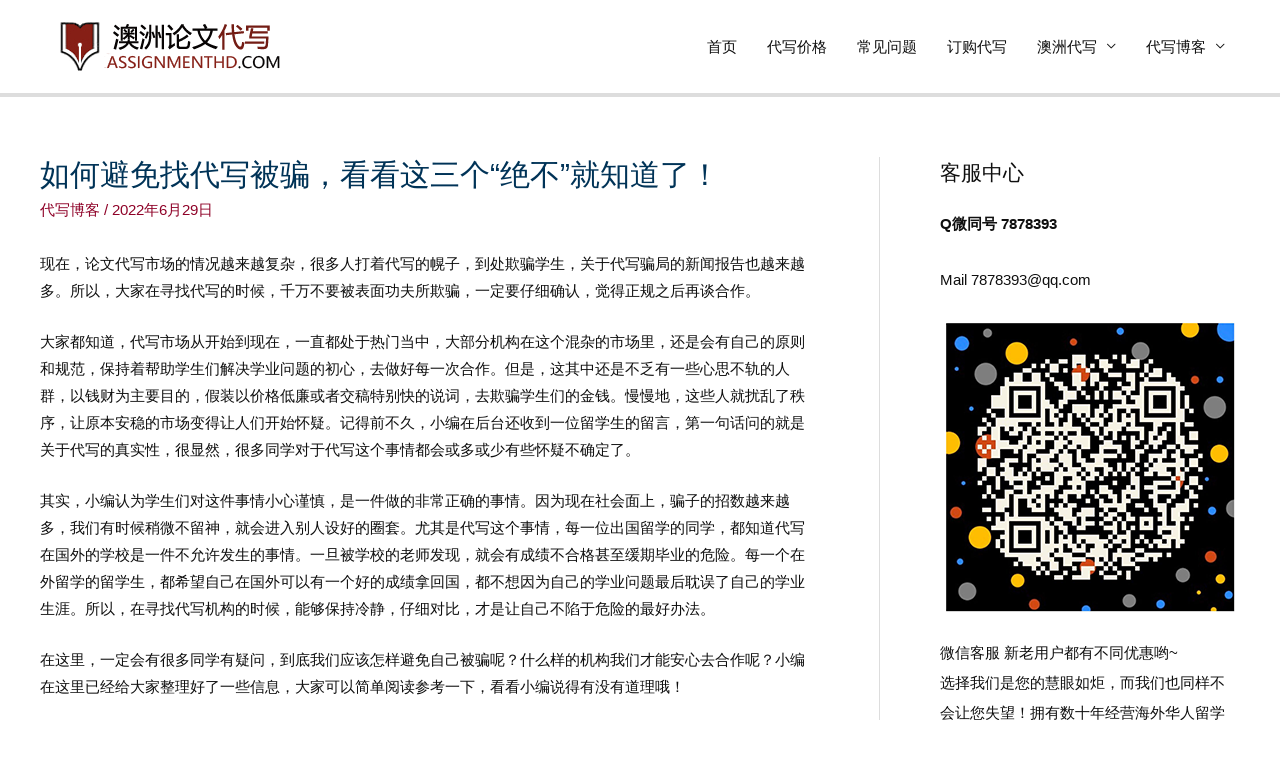

--- FILE ---
content_type: text/html; charset=UTF-8
request_url: https://www.assignmenthd.com/%E5%A6%82%E4%BD%95%E9%81%BF%E5%85%8D%E6%89%BE%E4%BB%A3%E5%86%99%E8%A2%AB%E9%AA%97%EF%BC%8C%E7%9C%8B%E7%9C%8B%E8%BF%99%E4%B8%89%E4%B8%AA%E7%BB%9D%E4%B8%8D%E5%B0%B1%E7%9F%A5%E9%81%93/
body_size: 9895
content:
<!DOCTYPE html><html lang="zh-CN"><head><meta charset="UTF-8"><meta name="viewport" content="width=device-width, initial-scale=1"><link rel="profile" href="https://gmpg.org/xfn/11"><meta name="keywords" content="代写博客" /><meta name="description" content="现在，论文代写市场的情况越来越复杂，很多人打着代写的幌子，到处欺骗学生，关于代写骗局的新闻报告也越来越多。所以，大家在寻找代写的时候，千万不要被表面功夫所欺骗，一定要仔细确认，觉得正规之后再谈合作。" /><link media="all" href="https://www.assignmenthd.com/wp-content/cache/autoptimize/css/autoptimize_53e87a039d880e2dc0f9c5485c8da441.css" rel="stylesheet" /><title>如何避免找代写被骗，看看这三个“绝不”就知道了！ - ASSIGNMENT HD</title><meta name='robots' content='index, follow, max-image-preview:large, max-snippet:-1, max-video-preview:-1' /><link rel="canonical" href="https://www.assignmenthd.com/如何避免找代写被骗，看看这三个绝不就知道/" /><meta property="og:locale" content="zh_CN" /><meta property="og:type" content="article" /><meta property="og:title" content="如何避免找代写被骗，看看这三个“绝不”就知道了！ - ASSIGNMENT HD" /><meta property="og:description" content="现在，论文代写市场的情况越来越复杂，很多人打着代写的幌子，到处欺骗学生，关于代写骗局的新闻报告也越来越多。所以 &hellip; 如何避免找代写被骗，看看这三个“绝不”就知道了！ 查看全文 &raquo;" /><meta property="og:url" content="https://www.assignmenthd.com/如何避免找代写被骗，看看这三个绝不就知道/" /><meta property="og:site_name" content="ASSIGNMENT HD" /><meta property="article:published_time" content="2022-06-29T02:42:45+00:00" /><meta name="author" content="assignmenthd" /><meta name="twitter:card" content="summary_large_image" /><meta name="twitter:label1" content="作者" /><meta name="twitter:data1" content="assignmenthd" /><meta name="twitter:label2" content="预计阅读时间" /><meta name="twitter:data2" content="1分" /> <script type="application/ld+json" class="yoast-schema-graph">{"@context":"https://schema.org","@graph":[{"@type":"Article","@id":"https://www.assignmenthd.com/%e5%a6%82%e4%bd%95%e9%81%bf%e5%85%8d%e6%89%be%e4%bb%a3%e5%86%99%e8%a2%ab%e9%aa%97%ef%bc%8c%e7%9c%8b%e7%9c%8b%e8%bf%99%e4%b8%89%e4%b8%aa%e7%bb%9d%e4%b8%8d%e5%b0%b1%e7%9f%a5%e9%81%93/#article","isPartOf":{"@id":"https://www.assignmenthd.com/%e5%a6%82%e4%bd%95%e9%81%bf%e5%85%8d%e6%89%be%e4%bb%a3%e5%86%99%e8%a2%ab%e9%aa%97%ef%bc%8c%e7%9c%8b%e7%9c%8b%e8%bf%99%e4%b8%89%e4%b8%aa%e7%bb%9d%e4%b8%8d%e5%b0%b1%e7%9f%a5%e9%81%93/"},"author":{"name":"assignmenthd","@id":"https://www.assignmenthd.com/#/schema/person/eb75407feec55c2c2fc1e4bb42cc18bc"},"headline":"如何避免找代写被骗，看看这三个“绝不”就知道了！","datePublished":"2022-06-29T02:42:45+00:00","dateModified":"2022-06-29T02:42:45+00:00","mainEntityOfPage":{"@id":"https://www.assignmenthd.com/%e5%a6%82%e4%bd%95%e9%81%bf%e5%85%8d%e6%89%be%e4%bb%a3%e5%86%99%e8%a2%ab%e9%aa%97%ef%bc%8c%e7%9c%8b%e7%9c%8b%e8%bf%99%e4%b8%89%e4%b8%aa%e7%bb%9d%e4%b8%8d%e5%b0%b1%e7%9f%a5%e9%81%93/"},"wordCount":1,"commentCount":0,"publisher":{"@id":"https://www.assignmenthd.com/#organization"},"articleSection":["代写博客"],"inLanguage":"zh-CN","potentialAction":[{"@type":"CommentAction","name":"Comment","target":["https://www.assignmenthd.com/%e5%a6%82%e4%bd%95%e9%81%bf%e5%85%8d%e6%89%be%e4%bb%a3%e5%86%99%e8%a2%ab%e9%aa%97%ef%bc%8c%e7%9c%8b%e7%9c%8b%e8%bf%99%e4%b8%89%e4%b8%aa%e7%bb%9d%e4%b8%8d%e5%b0%b1%e7%9f%a5%e9%81%93/#respond"]}]},{"@type":"WebPage","@id":"https://www.assignmenthd.com/%e5%a6%82%e4%bd%95%e9%81%bf%e5%85%8d%e6%89%be%e4%bb%a3%e5%86%99%e8%a2%ab%e9%aa%97%ef%bc%8c%e7%9c%8b%e7%9c%8b%e8%bf%99%e4%b8%89%e4%b8%aa%e7%bb%9d%e4%b8%8d%e5%b0%b1%e7%9f%a5%e9%81%93/","url":"https://www.assignmenthd.com/%e5%a6%82%e4%bd%95%e9%81%bf%e5%85%8d%e6%89%be%e4%bb%a3%e5%86%99%e8%a2%ab%e9%aa%97%ef%bc%8c%e7%9c%8b%e7%9c%8b%e8%bf%99%e4%b8%89%e4%b8%aa%e7%bb%9d%e4%b8%8d%e5%b0%b1%e7%9f%a5%e9%81%93/","name":"如何避免找代写被骗，看看这三个“绝不”就知道了！ - ASSIGNMENT HD","isPartOf":{"@id":"https://www.assignmenthd.com/#website"},"datePublished":"2022-06-29T02:42:45+00:00","dateModified":"2022-06-29T02:42:45+00:00","breadcrumb":{"@id":"https://www.assignmenthd.com/%e5%a6%82%e4%bd%95%e9%81%bf%e5%85%8d%e6%89%be%e4%bb%a3%e5%86%99%e8%a2%ab%e9%aa%97%ef%bc%8c%e7%9c%8b%e7%9c%8b%e8%bf%99%e4%b8%89%e4%b8%aa%e7%bb%9d%e4%b8%8d%e5%b0%b1%e7%9f%a5%e9%81%93/#breadcrumb"},"inLanguage":"zh-CN","potentialAction":[{"@type":"ReadAction","target":["https://www.assignmenthd.com/%e5%a6%82%e4%bd%95%e9%81%bf%e5%85%8d%e6%89%be%e4%bb%a3%e5%86%99%e8%a2%ab%e9%aa%97%ef%bc%8c%e7%9c%8b%e7%9c%8b%e8%bf%99%e4%b8%89%e4%b8%aa%e7%bb%9d%e4%b8%8d%e5%b0%b1%e7%9f%a5%e9%81%93/"]}]},{"@type":"BreadcrumbList","@id":"https://www.assignmenthd.com/%e5%a6%82%e4%bd%95%e9%81%bf%e5%85%8d%e6%89%be%e4%bb%a3%e5%86%99%e8%a2%ab%e9%aa%97%ef%bc%8c%e7%9c%8b%e7%9c%8b%e8%bf%99%e4%b8%89%e4%b8%aa%e7%bb%9d%e4%b8%8d%e5%b0%b1%e7%9f%a5%e9%81%93/#breadcrumb","itemListElement":[{"@type":"ListItem","position":1,"name":"首页","item":"https://www.assignmenthd.com/"},{"@type":"ListItem","position":2,"name":"如何避免找代写被骗，看看这三个“绝不”就知道了！"}]},{"@type":"WebSite","@id":"https://www.assignmenthd.com/#website","url":"https://www.assignmenthd.com/","name":"澳洲HD作业代写","description":"","publisher":{"@id":"https://www.assignmenthd.com/#organization"},"potentialAction":[{"@type":"SearchAction","target":{"@type":"EntryPoint","urlTemplate":"https://www.assignmenthd.com/?s={search_term_string}"},"query-input":"required name=search_term_string"}],"inLanguage":"zh-CN"},{"@type":"Organization","@id":"https://www.assignmenthd.com/#organization","name":"澳洲论文代写 HD","url":"https://www.assignmenthd.com/","sameAs":[],"logo":{"@type":"ImageObject","inLanguage":"zh-CN","@id":"https://www.assignmenthd.com/#/schema/logo/image/","url":"https://www.assignmenthd.com/wp-content/uploads/2020/02/assignmenthd-logo-1.png","contentUrl":"https://www.assignmenthd.com/wp-content/uploads/2020/02/assignmenthd-logo-1.png","width":250,"height":63,"caption":"澳洲论文代写 HD"},"image":{"@id":"https://www.assignmenthd.com/#/schema/logo/image/"}},{"@type":"Person","@id":"https://www.assignmenthd.com/#/schema/person/eb75407feec55c2c2fc1e4bb42cc18bc","name":"assignmenthd","image":{"@type":"ImageObject","inLanguage":"zh-CN","@id":"https://www.assignmenthd.com/#/schema/person/image/","url":"https://secure.gravatar.com/avatar/4ed11c941b0248648ae5367f8e1258dc?s=96&d=mm&r=g","contentUrl":"https://secure.gravatar.com/avatar/4ed11c941b0248648ae5367f8e1258dc?s=96&d=mm&r=g","caption":"assignmenthd"}}]}</script> <link rel='dns-prefetch' href='//www.assignmenthd.com' /><link href='https://fonts.gstatic.com' crossorigin='anonymous' rel='preconnect' /><link href='https://ajax.googleapis.com' rel='preconnect' /><link href='https://fonts.googleapis.com' rel='preconnect' /><link rel="alternate" type="application/rss+xml" title="ASSIGNMENT HD &raquo; Feed" href="https://www.assignmenthd.com/feed/" /><link rel="alternate" type="application/rss+xml" title="ASSIGNMENT HD &raquo; 评论Feed" href="https://www.assignmenthd.com/comments/feed/" /><link rel="alternate" type="application/rss+xml" title="ASSIGNMENT HD &raquo; 如何避免找代写被骗，看看这三个“绝不”就知道了！评论Feed" href="https://www.assignmenthd.com/%e5%a6%82%e4%bd%95%e9%81%bf%e5%85%8d%e6%89%be%e4%bb%a3%e5%86%99%e8%a2%ab%e9%aa%97%ef%bc%8c%e7%9c%8b%e7%9c%8b%e8%bf%99%e4%b8%89%e4%b8%aa%e7%bb%9d%e4%b8%8d%e5%b0%b1%e7%9f%a5%e9%81%93/feed/" /><link rel='stylesheet' id='astra-addon-css-css'  href='https://www.assignmenthd.com/wp-content/cache/autoptimize/css/autoptimize_single_2512a9b38c5ad8e7bc09fd1da2f3ce16.css?ver=3.9.2' media='all' /> <!--[if IE]> <script src='https://www.assignmenthd.com/wp-content/themes/astra/assets/js/minified/flexibility.min.js?ver=3.9.2' id='astra-flexibility-js'></script> <script id='astra-flexibility-js-after'>flexibility(document.documentElement);</script> <![endif]--><link rel="https://api.w.org/" href="https://www.assignmenthd.com/wp-json/" /><link rel="alternate" type="application/json" href="https://www.assignmenthd.com/wp-json/wp/v2/posts/1385" /><link rel="EditURI" type="application/rsd+xml" title="RSD" href="https://www.assignmenthd.com/xmlrpc.php?rsd" /><link rel="wlwmanifest" type="application/wlwmanifest+xml" href="https://www.assignmenthd.com/wp-includes/wlwmanifest.xml" /><meta name="generator" content="WordPress 6.0.11" /><link rel='shortlink' href='https://www.assignmenthd.com/?p=1385' /><link rel="alternate" type="application/json+oembed" href="https://www.assignmenthd.com/wp-json/oembed/1.0/embed?url=https%3A%2F%2Fwww.assignmenthd.com%2F%25e5%25a6%2582%25e4%25bd%2595%25e9%2581%25bf%25e5%2585%258d%25e6%2589%25be%25e4%25bb%25a3%25e5%2586%2599%25e8%25a2%25ab%25e9%25aa%2597%25ef%25bc%258c%25e7%259c%258b%25e7%259c%258b%25e8%25bf%2599%25e4%25b8%2589%25e4%25b8%25aa%25e7%25bb%259d%25e4%25b8%258d%25e5%25b0%25b1%25e7%259f%25a5%25e9%2581%2593%2F" /><link rel="alternate" type="text/xml+oembed" href="https://www.assignmenthd.com/wp-json/oembed/1.0/embed?url=https%3A%2F%2Fwww.assignmenthd.com%2F%25e5%25a6%2582%25e4%25bd%2595%25e9%2581%25bf%25e5%2585%258d%25e6%2589%25be%25e4%25bb%25a3%25e5%2586%2599%25e8%25a2%25ab%25e9%25aa%2597%25ef%25bc%258c%25e7%259c%258b%25e7%259c%258b%25e8%25bf%2599%25e4%25b8%2589%25e4%25b8%25aa%25e7%25bb%259d%25e4%25b8%258d%25e5%25b0%25b1%25e7%259f%25a5%25e9%2581%2593%2F&#038;format=xml" /><link rel="pingback" href="https://www.assignmenthd.com/xmlrpc.php"><link rel="amphtml" href="https://www.assignmenthd.com/%E5%A6%82%E4%BD%95%E9%81%BF%E5%85%8D%E6%89%BE%E4%BB%A3%E5%86%99%E8%A2%AB%E9%AA%97%EF%BC%8C%E7%9C%8B%E7%9C%8B%E8%BF%99%E4%B8%89%E4%B8%AA%E7%BB%9D%E4%B8%8D%E5%B0%B1%E7%9F%A5%E9%81%93/?amp"><link rel="icon" href="https://www.assignmenthd.com/wp-content/uploads/2020/02/cropped-HDico-32x32.png" sizes="32x32" /><link rel="icon" href="https://www.assignmenthd.com/wp-content/uploads/2020/02/cropped-HDico-192x192.png" sizes="192x192" /><link rel="apple-touch-icon" href="https://www.assignmenthd.com/wp-content/uploads/2020/02/cropped-HDico-180x180.png" /><meta name="msapplication-TileImage" content="https://www.assignmenthd.com/wp-content/uploads/2020/02/cropped-HDico-270x270.png" /></head><body itemtype='https://schema.org/Blog' itemscope='itemscope' class="post-template-default single single-post postid-1385 single-format-standard wp-custom-logo ast-desktop ast-plain-container ast-right-sidebar astra-3.9.2 ast-header-custom-item-inside ast-blog-single-style-1 ast-single-post ast-mobile-inherit-site-logo ast-inherit-site-logo-transparent ast-normal-title-enabled elementor-default elementor-kit-466 astra-addon-3.9.2"> <svg xmlns="http://www.w3.org/2000/svg" viewBox="0 0 0 0" width="0" height="0" focusable="false" role="none" style="visibility: hidden; position: absolute; left: -9999px; overflow: hidden;" ><defs><filter id="wp-duotone-dark-grayscale"><feColorMatrix color-interpolation-filters="sRGB" type="matrix" values=" .299 .587 .114 0 0 .299 .587 .114 0 0 .299 .587 .114 0 0 .299 .587 .114 0 0 " /><feComponentTransfer color-interpolation-filters="sRGB" ><feFuncR type="table" tableValues="0 0.49803921568627" /><feFuncG type="table" tableValues="0 0.49803921568627" /><feFuncB type="table" tableValues="0 0.49803921568627" /><feFuncA type="table" tableValues="1 1" /></feComponentTransfer><feComposite in2="SourceGraphic" operator="in" /></filter></defs></svg><svg xmlns="http://www.w3.org/2000/svg" viewBox="0 0 0 0" width="0" height="0" focusable="false" role="none" style="visibility: hidden; position: absolute; left: -9999px; overflow: hidden;" ><defs><filter id="wp-duotone-grayscale"><feColorMatrix color-interpolation-filters="sRGB" type="matrix" values=" .299 .587 .114 0 0 .299 .587 .114 0 0 .299 .587 .114 0 0 .299 .587 .114 0 0 " /><feComponentTransfer color-interpolation-filters="sRGB" ><feFuncR type="table" tableValues="0 1" /><feFuncG type="table" tableValues="0 1" /><feFuncB type="table" tableValues="0 1" /><feFuncA type="table" tableValues="1 1" /></feComponentTransfer><feComposite in2="SourceGraphic" operator="in" /></filter></defs></svg><svg xmlns="http://www.w3.org/2000/svg" viewBox="0 0 0 0" width="0" height="0" focusable="false" role="none" style="visibility: hidden; position: absolute; left: -9999px; overflow: hidden;" ><defs><filter id="wp-duotone-purple-yellow"><feColorMatrix color-interpolation-filters="sRGB" type="matrix" values=" .299 .587 .114 0 0 .299 .587 .114 0 0 .299 .587 .114 0 0 .299 .587 .114 0 0 " /><feComponentTransfer color-interpolation-filters="sRGB" ><feFuncR type="table" tableValues="0.54901960784314 0.98823529411765" /><feFuncG type="table" tableValues="0 1" /><feFuncB type="table" tableValues="0.71764705882353 0.25490196078431" /><feFuncA type="table" tableValues="1 1" /></feComponentTransfer><feComposite in2="SourceGraphic" operator="in" /></filter></defs></svg><svg xmlns="http://www.w3.org/2000/svg" viewBox="0 0 0 0" width="0" height="0" focusable="false" role="none" style="visibility: hidden; position: absolute; left: -9999px; overflow: hidden;" ><defs><filter id="wp-duotone-blue-red"><feColorMatrix color-interpolation-filters="sRGB" type="matrix" values=" .299 .587 .114 0 0 .299 .587 .114 0 0 .299 .587 .114 0 0 .299 .587 .114 0 0 " /><feComponentTransfer color-interpolation-filters="sRGB" ><feFuncR type="table" tableValues="0 1" /><feFuncG type="table" tableValues="0 0.27843137254902" /><feFuncB type="table" tableValues="0.5921568627451 0.27843137254902" /><feFuncA type="table" tableValues="1 1" /></feComponentTransfer><feComposite in2="SourceGraphic" operator="in" /></filter></defs></svg><svg xmlns="http://www.w3.org/2000/svg" viewBox="0 0 0 0" width="0" height="0" focusable="false" role="none" style="visibility: hidden; position: absolute; left: -9999px; overflow: hidden;" ><defs><filter id="wp-duotone-midnight"><feColorMatrix color-interpolation-filters="sRGB" type="matrix" values=" .299 .587 .114 0 0 .299 .587 .114 0 0 .299 .587 .114 0 0 .299 .587 .114 0 0 " /><feComponentTransfer color-interpolation-filters="sRGB" ><feFuncR type="table" tableValues="0 0" /><feFuncG type="table" tableValues="0 0.64705882352941" /><feFuncB type="table" tableValues="0 1" /><feFuncA type="table" tableValues="1 1" /></feComponentTransfer><feComposite in2="SourceGraphic" operator="in" /></filter></defs></svg><svg xmlns="http://www.w3.org/2000/svg" viewBox="0 0 0 0" width="0" height="0" focusable="false" role="none" style="visibility: hidden; position: absolute; left: -9999px; overflow: hidden;" ><defs><filter id="wp-duotone-magenta-yellow"><feColorMatrix color-interpolation-filters="sRGB" type="matrix" values=" .299 .587 .114 0 0 .299 .587 .114 0 0 .299 .587 .114 0 0 .299 .587 .114 0 0 " /><feComponentTransfer color-interpolation-filters="sRGB" ><feFuncR type="table" tableValues="0.78039215686275 1" /><feFuncG type="table" tableValues="0 0.94901960784314" /><feFuncB type="table" tableValues="0.35294117647059 0.47058823529412" /><feFuncA type="table" tableValues="1 1" /></feComponentTransfer><feComposite in2="SourceGraphic" operator="in" /></filter></defs></svg><svg xmlns="http://www.w3.org/2000/svg" viewBox="0 0 0 0" width="0" height="0" focusable="false" role="none" style="visibility: hidden; position: absolute; left: -9999px; overflow: hidden;" ><defs><filter id="wp-duotone-purple-green"><feColorMatrix color-interpolation-filters="sRGB" type="matrix" values=" .299 .587 .114 0 0 .299 .587 .114 0 0 .299 .587 .114 0 0 .299 .587 .114 0 0 " /><feComponentTransfer color-interpolation-filters="sRGB" ><feFuncR type="table" tableValues="0.65098039215686 0.40392156862745" /><feFuncG type="table" tableValues="0 1" /><feFuncB type="table" tableValues="0.44705882352941 0.4" /><feFuncA type="table" tableValues="1 1" /></feComponentTransfer><feComposite in2="SourceGraphic" operator="in" /></filter></defs></svg><svg xmlns="http://www.w3.org/2000/svg" viewBox="0 0 0 0" width="0" height="0" focusable="false" role="none" style="visibility: hidden; position: absolute; left: -9999px; overflow: hidden;" ><defs><filter id="wp-duotone-blue-orange"><feColorMatrix color-interpolation-filters="sRGB" type="matrix" values=" .299 .587 .114 0 0 .299 .587 .114 0 0 .299 .587 .114 0 0 .299 .587 .114 0 0 " /><feComponentTransfer color-interpolation-filters="sRGB" ><feFuncR type="table" tableValues="0.098039215686275 1" /><feFuncG type="table" tableValues="0 0.66274509803922" /><feFuncB type="table" tableValues="0.84705882352941 0.41960784313725" /><feFuncA type="table" tableValues="1 1" /></feComponentTransfer><feComposite in2="SourceGraphic" operator="in" /></filter></defs></svg> <a
 class="skip-link screen-reader-text"
 href="#content"
 role="link"
 title="跳至内容"> 跳至内容</a><div
class="hfeed site" id="page"><header
 class="site-header ast-primary-submenu-animation-fade header-main-layout-1 ast-primary-menu-enabled ast-logo-title-inline ast-hide-custom-menu-mobile ast-menu-toggle-icon ast-mobile-header-inline" id="masthead" itemtype="https://schema.org/WPHeader" itemscope="itemscope" itemid="#masthead"		><div class="main-header-bar-wrap"><div class="main-header-bar"><div class="ast-container"><div class="ast-flex main-header-container"><div class="site-branding"><div
 class="ast-site-identity" itemtype="https://schema.org/Organization" itemscope="itemscope"			> <span class="site-logo-img"><a href="https://www.assignmenthd.com/" class="custom-logo-link" rel="home"><img width="250" height="63" src="https://www.assignmenthd.com/wp-content/uploads/2020/02/assignmenthd-logo-1.png" class="custom-logo" alt="ASSIGNMENT HD" /></a></span></div></div><div class="ast-mobile-menu-buttons"><div class="ast-button-wrap"> <button type="button" class="menu-toggle main-header-menu-toggle  ast-mobile-menu-buttons-minimal "  aria-controls='primary-menu' aria-expanded='false'> <span class="screen-reader-text">主菜单</span> <span class="ast-icon icon-menu-bars"><span class="menu-toggle-icon"></span></span> </button></div></div><div class="ast-main-header-bar-alignment"><div class="main-header-bar-navigation"><nav class="site-navigation ast-flex-grow-1 navigation-accessibility" id="primary-site-navigation" aria-label="网站导航" itemtype="https://schema.org/SiteNavigationElement" itemscope="itemscope"><div class="main-navigation"><ul id="primary-menu" class="main-header-menu ast-menu-shadow ast-nav-menu ast-flex ast-justify-content-flex-end  submenu-with-border astra-menu-animation-fade "><li id="menu-item-172" class="menu-item menu-item-type-custom menu-item-object-custom menu-item-home menu-item-172"><a href="https://www.assignmenthd.com" class="menu-link">首页</a></li><li id="menu-item-318" class="menu-item menu-item-type-post_type menu-item-object-page menu-item-318"><a href="https://www.assignmenthd.com/pricing/" class="menu-link">代写价格</a></li><li id="menu-item-317" class="menu-item menu-item-type-post_type menu-item-object-page menu-item-317"><a href="https://www.assignmenthd.com/faqs/" class="menu-link">常见问题</a></li><li id="menu-item-414" class="menu-item menu-item-type-post_type menu-item-object-page menu-item-414"><a href="https://www.assignmenthd.com/order-now/" class="menu-link">订购代写</a></li><li id="menu-item-376" class="menu-item menu-item-type-custom menu-item-object-custom menu-item-has-children menu-item-376"><a class="menu-link">澳洲代写</a><button class="ast-menu-toggle" aria-expanded="false"><span class="screen-reader-text">菜单切换</span><span class="ast-icon icon-arrow"></span></button><ul class="sub-menu"><li id="menu-item-377" class="menu-item menu-item-type-post_type menu-item-object-page menu-item-377"><a href="https://www.assignmenthd.com/canberra-assignment-help/" class="menu-link">堪培拉代写</a></li><li id="menu-item-384" class="menu-item menu-item-type-post_type menu-item-object-page menu-item-384"><a href="https://www.assignmenthd.com/sydney-assignment-help/" class="menu-link">悉尼代写</a></li><li id="menu-item-383" class="menu-item menu-item-type-post_type menu-item-object-page menu-item-383"><a href="https://www.assignmenthd.com/melbourne-assignment-help/" class="menu-link">墨尔本代写</a></li><li id="menu-item-382" class="menu-item menu-item-type-post_type menu-item-object-page menu-item-382"><a href="https://www.assignmenthd.com/adelaide-assignment-help/" class="menu-link">阿德莱德代写</a></li><li id="menu-item-380" class="menu-item menu-item-type-post_type menu-item-object-page menu-item-380"><a href="https://www.assignmenthd.com/brisbane-assignment-help/" class="menu-link">布里斯班代写</a></li><li id="menu-item-381" class="menu-item menu-item-type-post_type menu-item-object-page menu-item-381"><a href="https://www.assignmenthd.com/perth-assignment-help/" class="menu-link">珀斯代写</a></li><li id="menu-item-379" class="menu-item menu-item-type-post_type menu-item-object-page menu-item-379"><a href="https://www.assignmenthd.com/gold-coast-assignment-help/" class="menu-link">黄金海岸代写</a></li><li id="menu-item-378" class="menu-item menu-item-type-post_type menu-item-object-page menu-item-378"><a href="https://www.assignmenthd.com/hobart-assignment-help/" class="menu-link">霍巴特代写</a></li></ul></li><li id="menu-item-488" class="menu-item menu-item-type-taxonomy menu-item-object-category current-post-ancestor current-menu-parent current-post-parent menu-item-has-children menu-item-488"><a href="https://www.assignmenthd.com/category/blog/" class="menu-link">代写博客</a><button class="ast-menu-toggle" aria-expanded="false"><span class="screen-reader-text">菜单切换</span><span class="ast-icon icon-arrow"></span></button><ul class="sub-menu"><li id="menu-item-489" class="menu-item menu-item-type-taxonomy menu-item-object-category menu-item-489"><a href="https://www.assignmenthd.com/category/tips/" class="menu-link">写作方法</a></li><li id="menu-item-490" class="menu-item menu-item-type-taxonomy menu-item-object-category menu-item-490"><a href="https://www.assignmenthd.com/category/paragraph/" class="menu-link">段落欣赏</a></li></ul></li></ul></div></nav></div></div></div></div></div></div></header><div id="content" class="site-content"><div class="ast-container"><div id="primary" class="content-area primary"><main id="main" class="site-main"><article
class="post-1385 post type-post status-publish format-standard hentry category-blog ast-article-single" id="post-1385" itemtype="https://schema.org/CreativeWork" itemscope="itemscope"><div class="ast-post-format- ast-no-thumb single-layout-1"><header class="entry-header ast-no-thumbnail"><div class="ast-single-post-order"><h1 class="entry-title" itemprop="headline">如何避免找代写被骗，看看这三个“绝不”就知道了！</h1><div class="entry-meta"><span class="cat-links"><a href="https://www.assignmenthd.com/category/blog/" rel="category tag">代写博客</a></span> / <span class="posted-on"><span class="published" itemprop="datePublished"> 2022年6月29日</span><span class="updated" itemprop="dateModified"> 2022年6月29日</span></span></div></div></header><div class="entry-content clear"
 itemprop="text"	><p>现在，论文代写市场的情况越来越复杂，很多人打着代写的幌子，到处欺骗学生，关于代写骗局的新闻报告也越来越多。所以，大家在寻找代写的时候，千万不要被表面功夫所欺骗，一定要仔细确认，觉得正规之后再谈合作。</p><p>大家都知道，代写市场从开始到现在，一直都处于热门当中，大部分机构在这个混杂的市场里，还是会有自己的原则和规范，保持着帮助学生们解决学业问题的初心，去做好每一次合作。但是，这其中还是不乏有一些心思不轨的人群，以钱财为主要目的，假装以价格低廉或者交稿特别快的说词，去欺骗学生们的金钱。慢慢地，这些人就扰乱了秩序，让原本安稳的市场变得让人们开始怀疑。记得前不久，小编在后台还收到一位留学生的留言，第一句话问的就是关于代写的真实性，很显然，很多同学对于代写这个事情都会或多或少有些怀疑不确定了。</p><p>其实，小编认为学生们对这件事情小心谨慎，是一件做的非常正确的事情。因为现在社会面上，骗子的招数越来越多，我们有时候稍微不留神，就会进入别人设好的圈套。尤其是代写这个事情，每一位出国留学的同学，都知道代写在国外的学校是一件不允许发生的事情。一旦被学校的老师发现，就会有成绩不合格甚至缓期毕业的危险。每一个在外留学的留学生，都希望自己在国外可以有一个好的成绩拿回国，都不想因为自己的学业问题最后耽误了自己的学业生涯。所以，在寻找代写机构的时候，能够保持冷静，仔细对比，才是让自己不陷于危险的最好办法。</p><p>在这里，一定会有很多同学有疑问，到底我们应该怎样避免自己被骗呢？什么样的机构我们才能安心去合作呢？小编在这里已经给大家整理好了一些信息，大家可以简单阅读参考一下，看看小编说得有没有道理哦！</p><p>1、一次性付款的机构绝不合作</p><p>小编在这里的一次性付款，指的是还没有开始写论文大纲或者稿件就要求学生付全款的情况，大家要特别注意。小编作为行业内人员，想要让大家知道的是，一个正规的代写机构，在没有开始写稿之前，是不会要求学生一次性付全款的，这种情况是绝对不会发生的。因为在大型机构里，都是有合同来约束双方合作的，不管是代写的老师，还是售前的客服，都会有固定的流程，不管是什么样的对接情况，都需要一级一级地上报。机构在开始合作之前，只会按照代写文章总价的百分比来收，作为代写的定金来收，不会特意要求学生们必须付完全款，才有接下来合作的虚假情况。</p><p>如果你遇到了一家代写机构，在开始就向你收取文章的全部代写稿费，这个时候你就要引起注意了，很有可能它就是一家骗子机构。这样的机构就像新闻里报道的那样，只做一竿子买卖，收了学生汇过来的钱之后，就跑路了，等到学生过几天到了收稿的时间，一联系对方早就没了踪影，这样的机构真的是太没有责任心了！所以，大家在遇到代写机构收费这一问题时，一定要好好考虑一下，千万不要一次性就把钱随意的打过去，很有可能你的钱最后就打了水飘，大家要小心哦！</p><p>2、不保证文章原创的机构绝不合作</p><p>大家在写论文的时候，除了要注重文章整体结构的把握，另一个要注意的就是文章的原创性了。学校在最后交稿的时间段内，都会用自己的软件对学生们的论文提前进行检测，看是否是学生们自己的写作成果，如果一旦被学校检测为抄袭，就会有学科作弊或者直接成绩不合格的通告出来，对学生自己会造成很不好的影响。所以，大家在寻找代写机构的时候，尽量选择一些可以提供文章原创度查询的代写机构，在我们收到代写文稿的同时，还可以看到文稿的原创度是多少，这样自己的心里也会有些底，更放心一些。</p><p>现在代写的机构里，大部分都是有自己原创度检测的软件的，很多机构合作之后，这项服务都是免费给学生们提供的。代写老师在从网上寻找大量的资料后，完成了自己的论文，这个时候，也需要检测软件的检测，看自己的文章是否会有重复的段落。所以，大家在找代写机构老师写文章的时候，就可以先提前告知老师自己的查重需求，如果老师同意，我们后续的合作也会进行的更顺利一些。为了自己能够在校拿到一个自己满意的成绩，大家在原创这方面，一定要引起注意，防止被一些不好的代写机构随便粘贴复制一篇文章欺骗，最后自己吃了哑巴亏。</p><p>3、没有售后服务的机构绝不合作</p><p>我们在寻找代写机构的时候，最先问到的是价格，其次就是售后的事情了。售后对于学生们来说，是代表自己权益的一个事情，一个代写机构如果有贴心服务的售后团队，学生们合作之后也会更加放心一些。因为在论文撰写的整个过程中，我们需要和代写老师不断交流配合，最后才能将一篇文章完美的完成。在这个修改的过程中，我们就需要对接售后的客服了，不管是修改的内容标注还是交稿的时间确定，都需要随时找售后客服进行沟通，如果售后的服务效率非常高的话，我们的论文修改时间也会更快一些，不受影响。</p><p>售后团队不管在哪个行业里，都是非常重要的一部分，售后代表着一家公司的诚信度以及实力，一个好的代写机构，都会配备一支优秀的售后团队，帮助学生们更快的完成论文进度，不耽误学生们最后的交稿时间。所以，在寻找代写机构的时候，一定要选择有售后服务的机构，这样不管遇到什么问题，都可以找到相关人员进行沟通，自己的论文代写有更好的服务保障。</p><p>&nbsp;</p></div></div></article><nav class="navigation post-navigation" role="navigation" aria-label="文章"> <span class="screen-reader-text">文章导航</span><div class="nav-links"><div class="nav-previous"><a href="https://www.assignmenthd.com/%e6%be%b3%e6%b4%b2%e4%bb%a3%e5%86%99%e5%88%86%e4%ba%ab%ef%bc%9a%e6%80%8e%e4%b9%88%e4%b8%ba%e6%96%87%e7%ab%a0%e9%80%89%e4%b8%80%e4%b8%aa%e5%90%88%e9%80%82%e7%9a%84%e6%a0%87%e9%a2%98%e5%91%a2%ef%bc%9f/" rel="prev"><span class="ast-left-arrow">&larr;</span> 前一篇文章</a></div><div class="nav-next"><a href="https://www.assignmenthd.com/diversity-essay%e6%98%af%e4%bb%80%e4%b9%88%ef%bc%9fdiversity-essay%e8%8c%83%e6%96%87/" rel="next">后一篇文章 <span class="ast-right-arrow">&rarr;</span></a></div></div></nav><div id="comments" class="comments-area"><div id="respond" class="comment-respond"><h3 id="reply-title" class="comment-reply-title">发表评论 <small><a rel="nofollow" id="cancel-comment-reply-link" href="/%E5%A6%82%E4%BD%95%E9%81%BF%E5%85%8D%E6%89%BE%E4%BB%A3%E5%86%99%E8%A2%AB%E9%AA%97%EF%BC%8C%E7%9C%8B%E7%9C%8B%E8%BF%99%E4%B8%89%E4%B8%AA%E7%BB%9D%E4%B8%8D%E5%B0%B1%E7%9F%A5%E9%81%93/#respond" style="display:none;">取消回复</a></small></h3><p class="must-log-in">要发表评论，您必须先<a href="https://www.assignmenthd.com/wp-login.php?redirect_to=https%3A%2F%2Fwww.assignmenthd.com%2F%25e5%25a6%2582%25e4%25bd%2595%25e9%2581%25bf%25e5%2585%258d%25e6%2589%25be%25e4%25bb%25a3%25e5%2586%2599%25e8%25a2%25ab%25e9%25aa%2597%25ef%25bc%258c%25e7%259c%258b%25e7%259c%258b%25e8%25bf%2599%25e4%25b8%2589%25e4%25b8%25aa%25e7%25bb%259d%25e4%25b8%258d%25e5%25b0%25b1%25e7%259f%25a5%25e9%2581%2593%2F">登录</a>。</p></div></div></main></div><div class="widget-area secondary" id="secondary" itemtype="https://schema.org/WPSideBar" itemscope="itemscope"><div class="sidebar-main" ><aside id="text-2" class="widget widget_text"><h2 class="widget-title">客服中心</h2><div class="textwidget"><p><strong>Q微同号 7878393 </strong></p><p>Mail <a href="/cdn-cgi/l/email-protection" class="__cf_email__" data-cfemail="efd8d7d8d7dcd6dcaf9e9ec18c8082">[email&#160;protected]</a></p><p><img loading="lazy" class="size-full wp-image-365 aligncenter" src="https://www.assignmenthd.com/wp-content/uploads/2020/02/wechat2020-1.png" alt="" width="290" height="290" srcset="https://www.assignmenthd.com/wp-content/uploads/2020/02/wechat2020-1.png 290w, https://www.assignmenthd.com/wp-content/uploads/2020/02/wechat2020-1-150x150.png 150w" sizes="(max-width: 290px) 100vw, 290px" /></p><figure id="attachment_183"><figcaption>微信客服 新老用户都有不同优惠哟~</figcaption>选择我们是您的慧眼如炬，而我们也同样不会让您失望！拥有数十年经营海外华人留学生论文代写专业的机构，旗下拥有英国、澳洲等众多国家的专业写手，他们都是我们精心筛选出来的精英中的精英，对于众多的论文格式，论文题目都有高深的写作造诣，在我们这里写作的客户满意回馈度已经达到了98.7%，超过行业标准！所以您还犹豫什么？即刻拿起手机扫码添加，马上享受高质量的论文代写或Assignment代写服务！</figure></div></aside></div></div></div></div><footer
 class="site-footer" id="colophon" itemtype="https://schema.org/WPFooter" itemscope="itemscope" itemid="#colophon"		><div class="ast-small-footer footer-sml-layout-1"><div class="ast-footer-overlay"><div class="ast-container"><div class="ast-small-footer-wrap" ><div class="ast-small-footer-section ast-small-footer-section-1" > Copyright © 2026 <span class="ast-footer-site-title">ASSIGNMENT HD</span> | Powered by AssignmentHD</div></div></div></div></div></footer></div> <script data-cfasync="false" src="/cdn-cgi/scripts/5c5dd728/cloudflare-static/email-decode.min.js"></script><script id='astra-theme-js-js-extra'>var astra = {"break_point":"921","isRtl":""};</script> <script id='astra-addon-js-js-extra'>var astraAddon = {"sticky_active":"","svgIconClose":"<span class=\"ast-icon icon-close\"><\/span>","is_header_builder_active":""};</script> <script>/(trident|msie)/i.test(navigator.userAgent)&&document.getElementById&&window.addEventListener&&window.addEventListener("hashchange",function(){var t,e=location.hash.substring(1);/^[A-z0-9_-]+$/.test(e)&&(t=document.getElementById(e))&&(/^(?:a|select|input|button|textarea)$/i.test(t.tagName)||(t.tabIndex=-1),t.focus())},!1);</script> <script defer src="https://www.assignmenthd.com/wp-content/cache/autoptimize/js/autoptimize_5c8a5815392a5a041e3e705680cfca81.js"></script><script defer src="https://static.cloudflareinsights.com/beacon.min.js/vcd15cbe7772f49c399c6a5babf22c1241717689176015" integrity="sha512-ZpsOmlRQV6y907TI0dKBHq9Md29nnaEIPlkf84rnaERnq6zvWvPUqr2ft8M1aS28oN72PdrCzSjY4U6VaAw1EQ==" data-cf-beacon='{"version":"2024.11.0","token":"179c77e3e51c49dc98bca6d99cba328f","r":1,"server_timing":{"name":{"cfCacheStatus":true,"cfEdge":true,"cfExtPri":true,"cfL4":true,"cfOrigin":true,"cfSpeedBrain":true},"location_startswith":null}}' crossorigin="anonymous"></script>
</body></html>